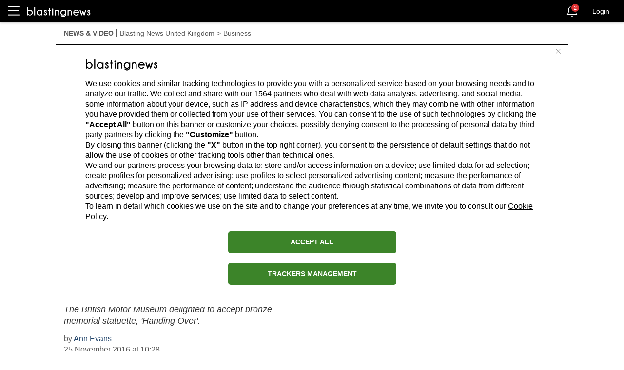

--- FILE ---
content_type: text/html; charset=utf-8
request_url: https://uk.blastingnews.com/app/tracking/
body_size: 200
content:
{"status":2,"analytics_property":[],"analytics_property_all_data":[],"dealer_id":false,"author_id":"3174973","optimize_key":null}